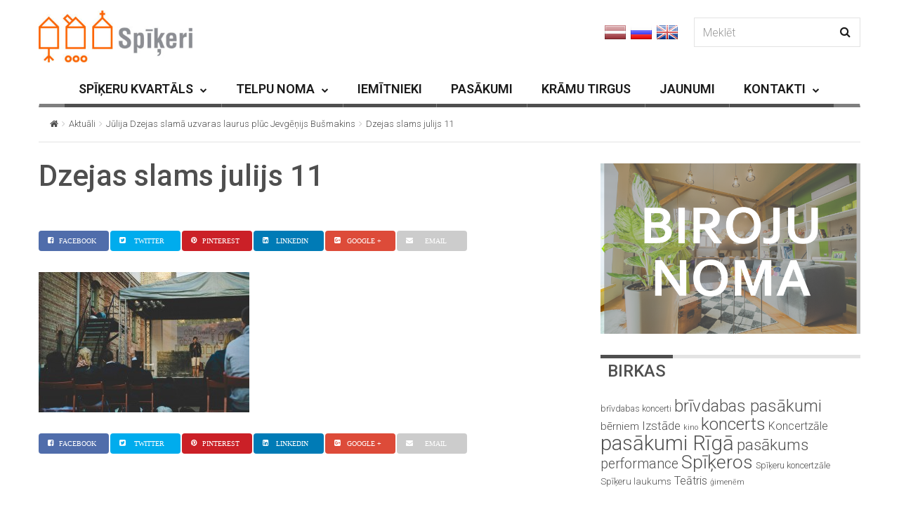

--- FILE ---
content_type: text/html; charset=UTF-8
request_url: https://www.spikeri.lv/julija-dzejas-slama-uzvaras-laurus-pluc-jevgenijs-busmakins/dzejas-slams-julijs-11/
body_size: 15713
content:

<!DOCTYPE html>
<!--[if IE 7]>
<html class="ie ie7" lang="lv-LV" id="html">
<![endif]-->
<!--[if IE 8]>
<html class="ie ie8" lang="lv-LV" id="html">
<![endif]-->
<!--[if !(IE 7) | !(IE 8) ]><!-->
<html lang="lv-LV" id="html">
<!--<![endif]-->
<head>
	<meta charset="UTF-8">
	<meta name="viewport" content="width=device-width, initial-scale=1">
	
	<title>Dzejas slams julijs 11 - spikeri.lv</title>
	<link rel="profile" href="http://gmpg.org/xfn/11">
	<link rel="pingback" href="https://www.spikeri.lv/xmlrpc.php">

	<!-- HTML5 Shim and Respond.js IE8 support of HTML5 elements and media queries -->
	<!-- WARNING: Respond.js doesn't work if you view the page via file:// -->
	<!--[if lt IE 9]>
	<script src="https://oss.maxcdn.com/libs/html5shiv/3.7.0/html5shiv.js"></script>
	<script src="https://oss.maxcdn.com/libs/respond.js/1.4.2/respond.min.js"></script>
	
	<![endif]-->

	
	<meta name='robots' content='index, follow, max-image-preview:large, max-snippet:-1, max-video-preview:-1' />

	<!-- This site is optimized with the Yoast SEO plugin v19.13 - https://yoast.com/wordpress/plugins/seo/ -->
	<title>Dzejas slams julijs 11 - spikeri.lv</title>
	<link rel="canonical" href="https://www.spikeri.lv/julija-dzejas-slama-uzvaras-laurus-pluc-jevgenijs-busmakins/dzejas-slams-julijs-11/" />
	<meta property="og:locale" content="lv_LV" />
	<meta property="og:type" content="article" />
	<meta property="og:title" content="Dzejas slams julijs 11 - spikeri.lv" />
	<meta property="og:url" content="https://www.spikeri.lv/julija-dzejas-slama-uzvaras-laurus-pluc-jevgenijs-busmakins/dzejas-slams-julijs-11/" />
	<meta property="og:site_name" content="spikeri.lv" />
	<meta property="article:publisher" content="https://www.facebook.com/spikeri?ref=hl" />
	<meta property="og:image" content="https://www.spikeri.lv/julija-dzejas-slama-uzvaras-laurus-pluc-jevgenijs-busmakins/dzejas-slams-julijs-11" />
	<meta property="og:image:width" content="1300" />
	<meta property="og:image:height" content="867" />
	<meta property="og:image:type" content="image/jpeg" />
	<meta name="twitter:card" content="summary_large_image" />
	<meta name="twitter:site" content="@spikeri" />
	<script type="application/ld+json" class="yoast-schema-graph">{"@context":"https://schema.org","@graph":[{"@type":"WebPage","@id":"https://www.spikeri.lv/julija-dzejas-slama-uzvaras-laurus-pluc-jevgenijs-busmakins/dzejas-slams-julijs-11/","url":"https://www.spikeri.lv/julija-dzejas-slama-uzvaras-laurus-pluc-jevgenijs-busmakins/dzejas-slams-julijs-11/","name":"Dzejas slams julijs 11 - spikeri.lv","isPartOf":{"@id":"https://www.spikeri.lv/#website"},"primaryImageOfPage":{"@id":"https://www.spikeri.lv/julija-dzejas-slama-uzvaras-laurus-pluc-jevgenijs-busmakins/dzejas-slams-julijs-11/#primaryimage"},"image":{"@id":"https://www.spikeri.lv/julija-dzejas-slama-uzvaras-laurus-pluc-jevgenijs-busmakins/dzejas-slams-julijs-11/#primaryimage"},"thumbnailUrl":"https://www.spikeri.lv/wp-content/uploads/2015/07/Dzejas-slams-julijs-11.jpg","datePublished":"2015-07-22T09:45:28+00:00","dateModified":"2015-07-22T09:45:28+00:00","breadcrumb":{"@id":"https://www.spikeri.lv/julija-dzejas-slama-uzvaras-laurus-pluc-jevgenijs-busmakins/dzejas-slams-julijs-11/#breadcrumb"},"inLanguage":"lv-LV","potentialAction":[{"@type":"ReadAction","target":["https://www.spikeri.lv/julija-dzejas-slama-uzvaras-laurus-pluc-jevgenijs-busmakins/dzejas-slams-julijs-11/"]}]},{"@type":"ImageObject","inLanguage":"lv-LV","@id":"https://www.spikeri.lv/julija-dzejas-slama-uzvaras-laurus-pluc-jevgenijs-busmakins/dzejas-slams-julijs-11/#primaryimage","url":"https://www.spikeri.lv/wp-content/uploads/2015/07/Dzejas-slams-julijs-11.jpg","contentUrl":"https://www.spikeri.lv/wp-content/uploads/2015/07/Dzejas-slams-julijs-11.jpg","width":1300,"height":867},{"@type":"BreadcrumbList","@id":"https://www.spikeri.lv/julija-dzejas-slama-uzvaras-laurus-pluc-jevgenijs-busmakins/dzejas-slams-julijs-11/#breadcrumb","itemListElement":[{"@type":"ListItem","position":1,"name":"Home","item":"https://www.spikeri.lv/"},{"@type":"ListItem","position":2,"name":"Jūlija Dzejas slamā uzvaras laurus plūc Jevgēņijs Bušmakins","item":"https://www.spikeri.lv/julija-dzejas-slama-uzvaras-laurus-pluc-jevgenijs-busmakins/"},{"@type":"ListItem","position":3,"name":"Dzejas slams julijs 11"}]},{"@type":"WebSite","@id":"https://www.spikeri.lv/#website","url":"https://www.spikeri.lv/","name":"spikeri.lv","description":"Spīķeru kvartāls - biroju noma, kultūras pasākumi Rīgā","potentialAction":[{"@type":"SearchAction","target":{"@type":"EntryPoint","urlTemplate":"https://www.spikeri.lv/?s={search_term_string}"},"query-input":"required name=search_term_string"}],"inLanguage":"lv-LV"}]}</script>
	<!-- / Yoast SEO plugin. -->


<link rel='dns-prefetch' href='//netdna.bootstrapcdn.com' />
<link rel='dns-prefetch' href='//fonts.googleapis.com' />
<link rel="alternate" type="application/rss+xml" title="spikeri.lv&raquo; Barotne" href="https://www.spikeri.lv/feed/" />
<script type="text/javascript">
window._wpemojiSettings = {"baseUrl":"https:\/\/s.w.org\/images\/core\/emoji\/14.0.0\/72x72\/","ext":".png","svgUrl":"https:\/\/s.w.org\/images\/core\/emoji\/14.0.0\/svg\/","svgExt":".svg","source":{"concatemoji":"https:\/\/www.spikeri.lv\/wp-includes\/js\/wp-emoji-release.min.js?ver=6.1.9"}};
/*! This file is auto-generated */
!function(e,a,t){var n,r,o,i=a.createElement("canvas"),p=i.getContext&&i.getContext("2d");function s(e,t){var a=String.fromCharCode,e=(p.clearRect(0,0,i.width,i.height),p.fillText(a.apply(this,e),0,0),i.toDataURL());return p.clearRect(0,0,i.width,i.height),p.fillText(a.apply(this,t),0,0),e===i.toDataURL()}function c(e){var t=a.createElement("script");t.src=e,t.defer=t.type="text/javascript",a.getElementsByTagName("head")[0].appendChild(t)}for(o=Array("flag","emoji"),t.supports={everything:!0,everythingExceptFlag:!0},r=0;r<o.length;r++)t.supports[o[r]]=function(e){if(p&&p.fillText)switch(p.textBaseline="top",p.font="600 32px Arial",e){case"flag":return s([127987,65039,8205,9895,65039],[127987,65039,8203,9895,65039])?!1:!s([55356,56826,55356,56819],[55356,56826,8203,55356,56819])&&!s([55356,57332,56128,56423,56128,56418,56128,56421,56128,56430,56128,56423,56128,56447],[55356,57332,8203,56128,56423,8203,56128,56418,8203,56128,56421,8203,56128,56430,8203,56128,56423,8203,56128,56447]);case"emoji":return!s([129777,127995,8205,129778,127999],[129777,127995,8203,129778,127999])}return!1}(o[r]),t.supports.everything=t.supports.everything&&t.supports[o[r]],"flag"!==o[r]&&(t.supports.everythingExceptFlag=t.supports.everythingExceptFlag&&t.supports[o[r]]);t.supports.everythingExceptFlag=t.supports.everythingExceptFlag&&!t.supports.flag,t.DOMReady=!1,t.readyCallback=function(){t.DOMReady=!0},t.supports.everything||(n=function(){t.readyCallback()},a.addEventListener?(a.addEventListener("DOMContentLoaded",n,!1),e.addEventListener("load",n,!1)):(e.attachEvent("onload",n),a.attachEvent("onreadystatechange",function(){"complete"===a.readyState&&t.readyCallback()})),(e=t.source||{}).concatemoji?c(e.concatemoji):e.wpemoji&&e.twemoji&&(c(e.twemoji),c(e.wpemoji)))}(window,document,window._wpemojiSettings);
</script>
<style type="text/css">
img.wp-smiley,
img.emoji {
	display: inline !important;
	border: none !important;
	box-shadow: none !important;
	height: 1em !important;
	width: 1em !important;
	margin: 0 0.07em !important;
	vertical-align: -0.1em !important;
	background: none !important;
	padding: 0 !important;
}
</style>
	<link rel='stylesheet' id='wp-block-library-css' href='https://www.spikeri.lv/wp-includes/css/dist/block-library/style.min.css?ver=6.1.9' type='text/css' media='all' />
<link rel='stylesheet' id='classic-theme-styles-css' href='https://www.spikeri.lv/wp-includes/css/classic-themes.min.css?ver=1' type='text/css' media='all' />
<style id='global-styles-inline-css' type='text/css'>
body{--wp--preset--color--black: #000000;--wp--preset--color--cyan-bluish-gray: #abb8c3;--wp--preset--color--white: #ffffff;--wp--preset--color--pale-pink: #f78da7;--wp--preset--color--vivid-red: #cf2e2e;--wp--preset--color--luminous-vivid-orange: #ff6900;--wp--preset--color--luminous-vivid-amber: #fcb900;--wp--preset--color--light-green-cyan: #7bdcb5;--wp--preset--color--vivid-green-cyan: #00d084;--wp--preset--color--pale-cyan-blue: #8ed1fc;--wp--preset--color--vivid-cyan-blue: #0693e3;--wp--preset--color--vivid-purple: #9b51e0;--wp--preset--gradient--vivid-cyan-blue-to-vivid-purple: linear-gradient(135deg,rgba(6,147,227,1) 0%,rgb(155,81,224) 100%);--wp--preset--gradient--light-green-cyan-to-vivid-green-cyan: linear-gradient(135deg,rgb(122,220,180) 0%,rgb(0,208,130) 100%);--wp--preset--gradient--luminous-vivid-amber-to-luminous-vivid-orange: linear-gradient(135deg,rgba(252,185,0,1) 0%,rgba(255,105,0,1) 100%);--wp--preset--gradient--luminous-vivid-orange-to-vivid-red: linear-gradient(135deg,rgba(255,105,0,1) 0%,rgb(207,46,46) 100%);--wp--preset--gradient--very-light-gray-to-cyan-bluish-gray: linear-gradient(135deg,rgb(238,238,238) 0%,rgb(169,184,195) 100%);--wp--preset--gradient--cool-to-warm-spectrum: linear-gradient(135deg,rgb(74,234,220) 0%,rgb(151,120,209) 20%,rgb(207,42,186) 40%,rgb(238,44,130) 60%,rgb(251,105,98) 80%,rgb(254,248,76) 100%);--wp--preset--gradient--blush-light-purple: linear-gradient(135deg,rgb(255,206,236) 0%,rgb(152,150,240) 100%);--wp--preset--gradient--blush-bordeaux: linear-gradient(135deg,rgb(254,205,165) 0%,rgb(254,45,45) 50%,rgb(107,0,62) 100%);--wp--preset--gradient--luminous-dusk: linear-gradient(135deg,rgb(255,203,112) 0%,rgb(199,81,192) 50%,rgb(65,88,208) 100%);--wp--preset--gradient--pale-ocean: linear-gradient(135deg,rgb(255,245,203) 0%,rgb(182,227,212) 50%,rgb(51,167,181) 100%);--wp--preset--gradient--electric-grass: linear-gradient(135deg,rgb(202,248,128) 0%,rgb(113,206,126) 100%);--wp--preset--gradient--midnight: linear-gradient(135deg,rgb(2,3,129) 0%,rgb(40,116,252) 100%);--wp--preset--duotone--dark-grayscale: url('#wp-duotone-dark-grayscale');--wp--preset--duotone--grayscale: url('#wp-duotone-grayscale');--wp--preset--duotone--purple-yellow: url('#wp-duotone-purple-yellow');--wp--preset--duotone--blue-red: url('#wp-duotone-blue-red');--wp--preset--duotone--midnight: url('#wp-duotone-midnight');--wp--preset--duotone--magenta-yellow: url('#wp-duotone-magenta-yellow');--wp--preset--duotone--purple-green: url('#wp-duotone-purple-green');--wp--preset--duotone--blue-orange: url('#wp-duotone-blue-orange');--wp--preset--font-size--small: 13px;--wp--preset--font-size--medium: 20px;--wp--preset--font-size--large: 36px;--wp--preset--font-size--x-large: 42px;--wp--preset--spacing--20: 0.44rem;--wp--preset--spacing--30: 0.67rem;--wp--preset--spacing--40: 1rem;--wp--preset--spacing--50: 1.5rem;--wp--preset--spacing--60: 2.25rem;--wp--preset--spacing--70: 3.38rem;--wp--preset--spacing--80: 5.06rem;}:where(.is-layout-flex){gap: 0.5em;}body .is-layout-flow > .alignleft{float: left;margin-inline-start: 0;margin-inline-end: 2em;}body .is-layout-flow > .alignright{float: right;margin-inline-start: 2em;margin-inline-end: 0;}body .is-layout-flow > .aligncenter{margin-left: auto !important;margin-right: auto !important;}body .is-layout-constrained > .alignleft{float: left;margin-inline-start: 0;margin-inline-end: 2em;}body .is-layout-constrained > .alignright{float: right;margin-inline-start: 2em;margin-inline-end: 0;}body .is-layout-constrained > .aligncenter{margin-left: auto !important;margin-right: auto !important;}body .is-layout-constrained > :where(:not(.alignleft):not(.alignright):not(.alignfull)){max-width: var(--wp--style--global--content-size);margin-left: auto !important;margin-right: auto !important;}body .is-layout-constrained > .alignwide{max-width: var(--wp--style--global--wide-size);}body .is-layout-flex{display: flex;}body .is-layout-flex{flex-wrap: wrap;align-items: center;}body .is-layout-flex > *{margin: 0;}:where(.wp-block-columns.is-layout-flex){gap: 2em;}.has-black-color{color: var(--wp--preset--color--black) !important;}.has-cyan-bluish-gray-color{color: var(--wp--preset--color--cyan-bluish-gray) !important;}.has-white-color{color: var(--wp--preset--color--white) !important;}.has-pale-pink-color{color: var(--wp--preset--color--pale-pink) !important;}.has-vivid-red-color{color: var(--wp--preset--color--vivid-red) !important;}.has-luminous-vivid-orange-color{color: var(--wp--preset--color--luminous-vivid-orange) !important;}.has-luminous-vivid-amber-color{color: var(--wp--preset--color--luminous-vivid-amber) !important;}.has-light-green-cyan-color{color: var(--wp--preset--color--light-green-cyan) !important;}.has-vivid-green-cyan-color{color: var(--wp--preset--color--vivid-green-cyan) !important;}.has-pale-cyan-blue-color{color: var(--wp--preset--color--pale-cyan-blue) !important;}.has-vivid-cyan-blue-color{color: var(--wp--preset--color--vivid-cyan-blue) !important;}.has-vivid-purple-color{color: var(--wp--preset--color--vivid-purple) !important;}.has-black-background-color{background-color: var(--wp--preset--color--black) !important;}.has-cyan-bluish-gray-background-color{background-color: var(--wp--preset--color--cyan-bluish-gray) !important;}.has-white-background-color{background-color: var(--wp--preset--color--white) !important;}.has-pale-pink-background-color{background-color: var(--wp--preset--color--pale-pink) !important;}.has-vivid-red-background-color{background-color: var(--wp--preset--color--vivid-red) !important;}.has-luminous-vivid-orange-background-color{background-color: var(--wp--preset--color--luminous-vivid-orange) !important;}.has-luminous-vivid-amber-background-color{background-color: var(--wp--preset--color--luminous-vivid-amber) !important;}.has-light-green-cyan-background-color{background-color: var(--wp--preset--color--light-green-cyan) !important;}.has-vivid-green-cyan-background-color{background-color: var(--wp--preset--color--vivid-green-cyan) !important;}.has-pale-cyan-blue-background-color{background-color: var(--wp--preset--color--pale-cyan-blue) !important;}.has-vivid-cyan-blue-background-color{background-color: var(--wp--preset--color--vivid-cyan-blue) !important;}.has-vivid-purple-background-color{background-color: var(--wp--preset--color--vivid-purple) !important;}.has-black-border-color{border-color: var(--wp--preset--color--black) !important;}.has-cyan-bluish-gray-border-color{border-color: var(--wp--preset--color--cyan-bluish-gray) !important;}.has-white-border-color{border-color: var(--wp--preset--color--white) !important;}.has-pale-pink-border-color{border-color: var(--wp--preset--color--pale-pink) !important;}.has-vivid-red-border-color{border-color: var(--wp--preset--color--vivid-red) !important;}.has-luminous-vivid-orange-border-color{border-color: var(--wp--preset--color--luminous-vivid-orange) !important;}.has-luminous-vivid-amber-border-color{border-color: var(--wp--preset--color--luminous-vivid-amber) !important;}.has-light-green-cyan-border-color{border-color: var(--wp--preset--color--light-green-cyan) !important;}.has-vivid-green-cyan-border-color{border-color: var(--wp--preset--color--vivid-green-cyan) !important;}.has-pale-cyan-blue-border-color{border-color: var(--wp--preset--color--pale-cyan-blue) !important;}.has-vivid-cyan-blue-border-color{border-color: var(--wp--preset--color--vivid-cyan-blue) !important;}.has-vivid-purple-border-color{border-color: var(--wp--preset--color--vivid-purple) !important;}.has-vivid-cyan-blue-to-vivid-purple-gradient-background{background: var(--wp--preset--gradient--vivid-cyan-blue-to-vivid-purple) !important;}.has-light-green-cyan-to-vivid-green-cyan-gradient-background{background: var(--wp--preset--gradient--light-green-cyan-to-vivid-green-cyan) !important;}.has-luminous-vivid-amber-to-luminous-vivid-orange-gradient-background{background: var(--wp--preset--gradient--luminous-vivid-amber-to-luminous-vivid-orange) !important;}.has-luminous-vivid-orange-to-vivid-red-gradient-background{background: var(--wp--preset--gradient--luminous-vivid-orange-to-vivid-red) !important;}.has-very-light-gray-to-cyan-bluish-gray-gradient-background{background: var(--wp--preset--gradient--very-light-gray-to-cyan-bluish-gray) !important;}.has-cool-to-warm-spectrum-gradient-background{background: var(--wp--preset--gradient--cool-to-warm-spectrum) !important;}.has-blush-light-purple-gradient-background{background: var(--wp--preset--gradient--blush-light-purple) !important;}.has-blush-bordeaux-gradient-background{background: var(--wp--preset--gradient--blush-bordeaux) !important;}.has-luminous-dusk-gradient-background{background: var(--wp--preset--gradient--luminous-dusk) !important;}.has-pale-ocean-gradient-background{background: var(--wp--preset--gradient--pale-ocean) !important;}.has-electric-grass-gradient-background{background: var(--wp--preset--gradient--electric-grass) !important;}.has-midnight-gradient-background{background: var(--wp--preset--gradient--midnight) !important;}.has-small-font-size{font-size: var(--wp--preset--font-size--small) !important;}.has-medium-font-size{font-size: var(--wp--preset--font-size--medium) !important;}.has-large-font-size{font-size: var(--wp--preset--font-size--large) !important;}.has-x-large-font-size{font-size: var(--wp--preset--font-size--x-large) !important;}
.wp-block-navigation a:where(:not(.wp-element-button)){color: inherit;}
:where(.wp-block-columns.is-layout-flex){gap: 2em;}
.wp-block-pullquote{font-size: 1.5em;line-height: 1.6;}
</style>
<link rel='stylesheet' id='arve-main-css' href='https://www.spikeri.lv/wp-content/plugins/advanced-responsive-video-embedder/build/main.css?ver=70807f607880d07700da' type='text/css' media='all' />
<link rel='stylesheet' id='contact-form-7-css' href='https://www.spikeri.lv/wp-content/plugins/contact-form-7/includes/css/styles.css?ver=5.7.2' type='text/css' media='all' />
<link rel='stylesheet' id='fc-form-css-css' href='https://www.spikeri.lv/wp-content/plugins/formcraft3/assets/css/form.min.css?ver=3.2.23' type='text/css' media='all' />
<link rel='stylesheet' id='font-awesome-css' href='//netdna.bootstrapcdn.com/font-awesome/4.1.0/css/font-awesome.css' type='text/css' media='screen' />
<link rel='stylesheet' id='wp-v-icons-css-css' href='https://www.spikeri.lv/wp-content/plugins/wp-visual-icon-fonts/css/wpvi-fa4.css?ver=6.1.9' type='text/css' media='all' />
<link rel='stylesheet' id='wpml-legacy-horizontal-list-0-css' href='//www.spikeri.lv/wp-content/plugins/sitepress-multilingual-cms/templates/language-switchers/legacy-list-horizontal/style.min.css?ver=1' type='text/css' media='all' />
<style id='wpml-legacy-horizontal-list-0-inline-css' type='text/css'>
.wpml-ls-statics-shortcode_actions, .wpml-ls-statics-shortcode_actions .wpml-ls-sub-menu, .wpml-ls-statics-shortcode_actions a {border-color:#cdcdcd;}.wpml-ls-statics-shortcode_actions a {color:#444444;background-color:#ffffff;}.wpml-ls-statics-shortcode_actions a:hover,.wpml-ls-statics-shortcode_actions a:focus {color:#000000;background-color:#eeeeee;}.wpml-ls-statics-shortcode_actions .wpml-ls-current-language>a {color:#444444;background-color:#ffffff;}.wpml-ls-statics-shortcode_actions .wpml-ls-current-language:hover>a, .wpml-ls-statics-shortcode_actions .wpml-ls-current-language>a:focus {color:#000000;background-color:#eeeeee;}
</style>
<link rel='stylesheet' id='jquery-colorbox-css' href='https://www.spikeri.lv/wp-content/themes/magzilla-child/css/colorbox.css?ver=6.1.9' type='text/css' media='all' />
<link rel='stylesheet' id='style-css' href='https://www.spikeri.lv/wp-content/themes/magzilla-child/style.css?ver=31' type='text/css' media='all' />
<link rel='stylesheet' id='fave-bootstrap.min-css' href='https://www.spikeri.lv/wp-content/themes/magzilla/css/bootstrap.min.css?ver=6.1.9' type='text/css' media='all' />
<link rel='stylesheet' id='fave-bootstrap-theme.min-css' href='https://www.spikeri.lv/wp-content/themes/magzilla/css/bootstrap-theme.min.css?ver=6.1.9' type='text/css' media='all' />
<link rel='stylesheet' id='fave-font-awesome.min-css' href='https://www.spikeri.lv/wp-content/themes/magzilla/css/font-awesome.min.css?ver=4.5.0' type='text/css' media='all' />
<link rel='stylesheet' id='fave-jquery.jscrollpane-css' href='https://www.spikeri.lv/wp-content/themes/magzilla/css/jquery.jscrollpane.css?ver=6.1.9' type='text/css' media='all' />
<link rel='stylesheet' id='fave-owl.carousel.all.min-css' href='https://www.spikeri.lv/wp-content/themes/magzilla/css/owl.carousel.all.min.css?ver=2.0.0' type='text/css' media='all' />
<link rel='stylesheet' id='fave-magnific-popup-css' href='https://www.spikeri.lv/wp-content/themes/magzilla/css/magnific-popup.css?ver=1.0.0' type='text/css' media='all' />
<link rel='stylesheet' id='fave-main-css' href='https://www.spikeri.lv/wp-content/themes/magzilla/css/main.css?ver=6.1.9' type='text/css' media='all' />
<link rel='stylesheet' id='fave-options-css' href='https://www.spikeri.lv/wp-content/themes/magzilla/css/options.css?ver=6.1.9' type='text/css' media='all' />
<link rel='stylesheet' id='google-fonts-css' href='https://fonts.googleapis.com/css?subset=latin%2Clatin-ext&#038;family=Roboto%3A300italic%2C400italic%2C500italic%2C600italic%2C700italic%2C800italic%2C300%2C400%2C500%2C600%2C700%2C800%7C0%3A300italic%2C400italic%2C500italic%2C600italic%2C700italic%2C800italic%2C300%2C400%2C500%2C600%2C700%2C800%7CRoboto%3A300italic%2C400italic%2C500italic%2C600italic%2C700italic%2C800italic%2C300%2C400%2C500%2C600%2C700%2C800%7CRoboto%3A300italic%2C400italic%2C500italic%2C600italic%2C700italic%2C800italic%2C300%2C400%2C500%2C600%2C700%2C800%7CRoboto%3A300italic%2C400italic%2C500italic%2C600italic%2C700italic%2C800italic%2C300%2C400%2C500%2C600%2C700%2C800%7CRoboto%3A300italic%2C400italic%2C500italic%2C600italic%2C700italic%2C800italic%2C300%2C400%2C500%2C600%2C700%2C800%7CRoboto%3A300italic%2C400italic%2C500italic%2C600italic%2C700italic%2C800italic%2C300%2C400%2C500%2C600%2C700%2C800%7CRoboto%3A300italic%2C400italic%2C500italic%2C600italic%2C700italic%2C800italic%2C300%2C400%2C500%2C600%2C700%2C800%7CRoboto%3A300italic%2C400italic%2C500italic%2C600italic%2C700italic%2C800italic%2C300%2C400%2C500%2C600%2C700%2C800%7CRoboto%3A300italic%2C400italic%2C500italic%2C600italic%2C700italic%2C800italic%2C300%2C400%2C500%2C600%2C700%2C800%7CRoboto%3A300italic%2C400italic%2C500italic%2C600italic%2C700italic%2C800italic%2C300%2C400%2C500%2C600%2C700%2C800%7CRoboto%3A300italic%2C400italic%2C500italic%2C600italic%2C700italic%2C800italic%2C300%2C400%2C500%2C600%2C700%2C800%7CRoboto%3A300italic%2C400italic%2C500italic%2C600italic%2C700italic%2C800italic%2C300%2C400%2C500%2C600%2C700%2C800%7CRoboto%3A300italic%2C400italic%2C500italic%2C600italic%2C700italic%2C800italic%2C300%2C400%2C500%2C600%2C700%2C800+rel%3D%27stylesheet%27+type%3D%27text%2Fcss&#038;ver=6.1.9' type='text/css' media='all' />
<script async="async" type='text/javascript' src='https://www.spikeri.lv/wp-content/plugins/advanced-responsive-video-embedder/build/main.js?ver=70807f607880d07700da' id='arve-main-js'></script>
<script type='text/javascript' src='https://www.spikeri.lv/wp-includes/js/jquery/jquery.min.js?ver=3.6.1' id='jquery-core-js'></script>
<script type='text/javascript' src='https://www.spikeri.lv/wp-includes/js/jquery/jquery-migrate.min.js?ver=3.3.2' id='jquery-migrate-js'></script>
<script type='text/javascript' src='https://www.spikeri.lv/wp-content/themes/magzilla-child/js/bic_calendar.js?ver=6.1.9' id='bic_calendar-js'></script>
<script type='text/javascript' src='https://www.spikeri.lv/wp-content/themes/magzilla-child/js/jquery.colorbox-min.js?ver=6.1.9' id='jquery-colorbox-js'></script>
<script type='text/javascript' id='gui-js-extra'>
/* <![CDATA[ */
var magzilla = {"cwd":"https:\/\/www.spikeri.lv\/wp-content\/themes\/magzilla-child","monthNames":["JANV\u0100RIS","FEBRU\u0100RIS","MARTS","APR\u012aLIS","MAIJS","J\u016aNIJS","J\u016aLIJS","AUGUSTS","SEPTEMBRIS","OKTOBRIS","NOVEMBRIS","DECEMBRIS"],"dayNames":["P","O","T","C","P","S","Sv"],"lng":"lv"};
/* ]]> */
</script>
<script type='text/javascript' src='https://www.spikeri.lv/wp-content/themes/magzilla-child/js/gui.js?ver=33' id='gui-js'></script>
<link rel="https://api.w.org/" href="https://www.spikeri.lv/wp-json/" /><link rel="alternate" type="application/json" href="https://www.spikeri.lv/wp-json/wp/v2/media/7824" /><link rel="EditURI" type="application/rsd+xml" title="RSD" href="https://www.spikeri.lv/xmlrpc.php?rsd" />
<link rel="wlwmanifest" type="application/wlwmanifest+xml" href="https://www.spikeri.lv/wp-includes/wlwmanifest.xml" />
<meta name="generator" content="WordPress 6.1.9" />
<link rel='shortlink' href='https://www.spikeri.lv/?p=7824' />
<link rel="alternate" type="application/json+oembed" href="https://www.spikeri.lv/wp-json/oembed/1.0/embed?url=https%3A%2F%2Fwww.spikeri.lv%2Fjulija-dzejas-slama-uzvaras-laurus-pluc-jevgenijs-busmakins%2Fdzejas-slams-julijs-11%2F" />
<link rel="alternate" type="text/xml+oembed" href="https://www.spikeri.lv/wp-json/oembed/1.0/embed?url=https%3A%2F%2Fwww.spikeri.lv%2Fjulija-dzejas-slama-uzvaras-laurus-pluc-jevgenijs-busmakins%2Fdzejas-slams-julijs-11%2F&#038;format=xml" />
<meta name="generator" content="WPML ver:4.5.14 stt:1,32,47;" />

<style>
.scroll-back-to-top-wrapper {
    position: fixed;
	opacity: 0;
	visibility: hidden;
	overflow: hidden;
	text-align: center;
	z-index: 99999999;
    background-color: #777777;
	color: #eeeeee;
	width: 50px;
	height: 48px;
	line-height: 48px;
	right: 20px;
	bottom: 20px;
	padding-top: 2px;
	border-top-left-radius: 30px;
	border-top-right-radius: 30px;
	border-bottom-right-radius: 30px;
	border-bottom-left-radius: 30px;
	-webkit-transition: all 0.5s ease-in-out;
	-moz-transition: all 0.5s ease-in-out;
	-ms-transition: all 0.5s ease-in-out;
	-o-transition: all 0.5s ease-in-out;
	transition: all 0.5s ease-in-out;
}
.scroll-back-to-top-wrapper:hover {
	background-color: #020202;
  color: #eeeeee;
}
.scroll-back-to-top-wrapper.show {
    visibility:visible;
    cursor:pointer;
	opacity: 1.0;
}
.scroll-back-to-top-wrapper i.fa {
	line-height: inherit;
}
.scroll-back-to-top-wrapper .fa-lg {
	vertical-align: 0;
}
</style><script type="text/javascript">

</script>

	<style type="text/css">

		/********************** Body **********************/
		
		
		body,
		.calendar caption,
		.calendar,
		.value-number,
		.value-text,
		.progress-bar,
		.form-control,
		.mag-info,
		.post-tags a,
		.btn,
		.wpcf7-submit {
			font-family: "Roboto", serif;
		}


		
		body {
			font-size: 16px;
			line-height: 22px;
			color: #4f4f4f;
			background-color: #ffffff;
		    font-weight: 300;
		    font-style: normal;
		    letter-spacing: 0px;
		    text-transform: none;
		}
		@media (max-width: 480px) {
			body {
				font-size: 14px;
				line-height: 24px;
				color: #4f4f4f;
				background-color: #ffffff;
			}
			.continue-reading {
				font-size: 12px;
			}
		}

		#bbpress-forums, 
		#bbpress-forums ul.bbp-lead-topic, 
		#bbpress-forums ul.bbp-topics, 
		#bbpress-forums ul.bbp-forums, 
		#bbpress-forums ul.bbp-replies, 
		#bbpress-forums ul.bbp-search-results {
			font-size: 16px;
			line-height: 22px;
			color: #4f4f4f;
		    font-weight: 300;
		    font-style: normal;
		    letter-spacing: 0px;
		    text-transform: none;
		}
		
		.comment-entry {
			font-size: 16px;
			line-height: 22px;
			color: #4f4f4f;
		    font-weight: 300;
		    font-style: normal;
		    letter-spacing: 0px;
		    text-transform: none;
		}
		/****************************************** Titles and headings *************************************/
		
		
		.widget .post-title.module-small-title,
		.widget .post-title.module-big-title,
		.widget .post-title,
		.archive .post-title,
		.archive .post-title.module-big-title, 
		.archive .post-title.module-small-title,
		.overlay,
		.wp-caption .image-credits,
		.score-label,
		.widget_tags a,
		select,
		.table > thead > tr > th,
		.widget-social-profiles,
		.modal-title,
		.modal,
		.post-navigation a,
		.comment-author,
		.comment-date,
		.reply,
		.slider-label,
		.post-gallery,
		.wp-caption-text,
		.progress-title,
		.widget-tabs .nav > li > a,
		.video-gallery-top,
		.video-gallery,
		.breadcrumb,
		.page-title,
		.sitemap h2,
		.magazilla-main-nav .post-title.module-small-title {
			font-family: "Roboto", sans-serif;
		}
		.archive .post-title {
			font-size: 40px;
			line-height: 24px;
			font-weight: 600;
			font-style: normal;
		    letter-spacing: 0px;
			text-transform: none; 
		}
		.search-results .page-title,
		.search-result-posts .post-title,
		.archive .page-title {
			font-size: 32px;
			line-height: 16px;
		}
		
		/* ******************************************************** */
		/* Site Layout
		/* ******************************************************** */

		
		
		
		@media (min-width: 1200px) {

			.container {
				max-width: 1200px;
				width: auto;
			}

			.boxed-layout .external-wrap {
				max-width: 1230px;
			}
		}

		

		/* *********************************************************
		/* Logo Settings
		/* *********************************************************/

				.logo-wrap, .header-7 .logo-wrap {
		margin-top: 15px;;
		;
		}

		.mag-info {
			color: #8224e3		}

		.header-1,
		.header-2,
		.header-3,
		.header-4,
		.header-6 {
		    background-color: #ffffff;
		}


		/* ******************************************************** */
		/* Primary Nav
		/* ******************************************************** */
		
				.magazilla-main-nav,
		.mobile-menu,
		.header-5,
		.header-7 {
			font-family: "Roboto", sans-serif;
		}
				.magazilla-main-nav .nav > li > a,
		.mobile-menu .nav > li > a,
		.header-5 > li > a,
		.header-7 > li > a {
			font-size: 18px;
			/*background-color: #fff;*/
		    font-style: inherit;
		    letter-spacing: 0px;
		    text-transform: capitalize;
		}

		[class*="navbar-header-"] .nav > li > a {
			line-height: 22px;
			font-weight: 600;
		}

		/* ******************************************************** */
		/* Secondary Nav
		/* ******************************************************** */
		
		
		.magazilla-top-nav {
			font-family: "Roboto", sans-serif;
		}

				.magazilla-top-nav .navbar-nav > li > a {
			font-size: 19px;
			font-style: normal;
		    letter-spacing: 0px;
		    text-transform: none;
		    color: #4f4f4f;
			line-height: 50px;
			font-weight: 500;
		}
		.magazilla-top-nav { /* external wrap */
			background-color: #59d600;
			border-top: none;
			border-right: none;
			border-bottom: 1px solid #D1D1D1;
			border-left: none;
		}
		.magazilla-top-nav .top-menu {
			background-color: #59d600;
			border-top: none;
			border-right: none;
			border-left: none;
			border-bottom: none;
		}
		.magazilla-top-nav .navbar-nav .post-author-social-links a:hover,
		.magazilla-top-nav .navbar-nav .post-author-social-links  a,
		.magazilla-top-nav .navbar-nav .post-author-social-links:hover  a { 
			color: #4f4f4f; 
		}
		/* ******************************************************** */
		/* Header 5
		/* ******************************************************** */
		.header-5,
		.header-7 {
			background-color: #ffffff;
		}
		.header-5 .navbar-nav > li > a,
		.header-7 .navbar-nav > li > a {
			color: #4f4f4f;
			font-size: 14px;
    		text-transform: uppercase;
		}

		/* ******************************************************** */
		/* Main Menu
		/* ******************************************************** */
		.magazilla-main-nav .nav > ul > li > a,
		.mobile-menu .nav > ul > li > a,
		.header-5 > ul > li > a,
		.header-7 > ul > li > a {
		    background-color: #ffffff;
		    color: #4f4f4f;
		}

		[class*="navbar-header-"] {
		    border-bottom-color: #7f7f7f;
		}
		

		/* ******************************************************** */
		/* Mobile Menu
		/* ******************************************************** */
		.mobile-menu .navbar-header {
			background-color: #fff;
			border-bottom: 1px solid #E3E3E3;
		}
		.mobile-menu .mobile-menu-btn, .mobile-menu .mobile-search-btn {
			color: #4f4f4f;
		}

		/* ******************************************************** */
		/* Footer
		/* ******************************************************** */
		.footer {
			background-color: #333333;
		}
		.footer,
		.footer .widget .post-author-for-archive .post-meta li,
		.footer .widget-body,
		.footer .widget-title,
		.footer .post-author i,
		.footer .post-date a {
			color: #cccccc;
		}
		.footer .widget .post-author-social-links a,
		.footer .post-title a,
		.footer .post-author a,
		.footer .widget a,
		.footer .widget li:before {
			color: #ffffff;
		}
		.footer .widget-title {
			border-bottom: 1px solid rgba(255,255,255, .2);
		}
		.bottom-footer {
			background-color: #333333;
			color: #cccccc;
		}


		
		
		h1.favethemes_text_logo,
		.mobile-menu .navbar-brand {
			font-family: Select Font;
		}

		
		h1.favethemes_text_logo,
		.mobile-menu .navbar-brand {
			font-size: 36px;
			line-height: 36px;
			font-weight: 700;
			font-style: normal;
		    letter-spacing: 0px;
		    text-transform: none;
			color: #4f4f4f;
		}
		.mobile-menu .navbar-brand {
			font-size: 22px;
			line-height: 22px;
			letter-spacing: -10px;
		}
		h1.favethemes_text_logo a {
			color: #4f4f4f;
		}


		/* ******************************************************** */
		/* Modules Titles
		/* ******************************************************** */
		
				.post-title.module-big-title,
		.post-title.module-small-title,
		.gallery-title-big,
		.gallery-title-small {
			font-family: "Roboto";
		}
		
		
				.module-category,
		.module-top-topics {
			font-family: "Roboto";
			font-size: 26px;
			line-height: 16px;
			font-weight: 500;
			font-style: inherit;
		    letter-spacing: 0px;
		    text-transform: uppercase;
		}
		
		/* Options for SMALL titles */
		.module-4-three-cols .module-big-title,
		.module-5-three-cols .module-big-title,
		.fave-post-set-layout .module-small-title,
		.post .module-small-title,
		.module-small-title,
		.gallery-title-small,
		.slide .gallery-title-small,
		/*.thumb .gallery-title-small,*/
		.thumb.big-thumb .gallery-title-small{
			font-size: 18px;
			line-height: 18px;
			margin: 0 0 10px;
			font-weight: 500;
			font-style: normal;
		    letter-spacing: 0px;
		    text-transform: initial;
		}
		@media (max-width: 1199px) and (min-width: 992px) {
			.thumb.big-thumb .gallery-title-small,
			.gallery-4 .thumb .gallery-title-small {			
				font-size: 14px;;
				line-height: 12px;
				margin: 0;
			}
		}
		@media (max-width: 991px){ 
			.thumb.big-thumb .gallery-title-small,
			.gallery-4 .thumb .gallery-title-small  {
				font-size: 12px;
				line-height: 10px;
			}
		}
		.gallery-title-small.title-cols-4 {
			font-size: 14px;
			line-height: 14px;
			margin: 0 0 10px;
			font-weight: 500;
			font-style: normal;
		    letter-spacing: 0px;
		    text-transform: initial;
		}
		/* Options for BIG titles */
		.banner-slide .gallery-title-big,
		.wpb_wrapper .module-big-title,
		.module-big-title,
		.sitemap h2 {
			font-size: 23px;
			line-height: 23px;
			margin: 0 0 10px;
			font-weight: 500;

			font-style: normal;
		    letter-spacing: 0px;
		    text-transform: uppercase;
		}
		@media (min-width: 992px) and (max-width: 1199px) {
			.banner-slide .gallery-title-big,
			.wpb_wrapper .module-big-title,
			.module-big-title {
				font-size: 17px;
				line-height: 19px;
			}
			.post .module-small-title, 
			.module-small-title {
				font-size: 16px;
				line-height: 16px;
			}
		}
		@media (max-width: 991px) {
			.banner-slide .gallery-title-big,
			.wpb_wrapper .module-big-title,
			.module-big-title,
			.archive .post-title {
				font-size: 17px;
				line-height: 15px;
				margin: 20px 0 10px;
			}
			.post .module-small-title, 
			.module-small-title {
				font-size: 14px;
				line-height: 12px;
				margin: 0 0 10px;
			}
		}
		@media (max-width: 767px) {
			.banner-slide .gallery-title-big,
			.wpb_wrapper .module-big-title,
			.module-big-title,
			.archive .post-title {
				font-size: 13px;
				line-height: 11px;
				margin: 20px 0 10px;
			}
			.post .module-small-title, 
			.module-small-title {
				font-size: 12px;
				line-height: 10px;
				margin: 0 0 10px;
			}
		}
		
		
		.widget .widget-body .module-small-title {
			font-size: 14px;
			line-height: 12px;
			margin: 0 0 10px;
			font-weight: 500;
			font-style: normal;
		    letter-spacing: 0px;
		    text-transform: initial;
		}
		.widget .widget-body .module-big-title {
			font-size: 19px;
			line-height: 19px;
			margin: 0 0 10px;
			font-weight: 500;

			font-style: normal;
		    letter-spacing: 0px;
		    text-transform: uppercase;
		}
		@media (min-width: 768px) and (max-width: 991px) {
			.widget .widget-body .module-big-title {
				font-size: 17px;
				line-height: 15px;
				margin: 0 0 10px;
			}
		}




		
		.thumb .gallery-title-small {
			font-size: 16px;;
			line-height: 16px;
			margin: 0 0 10px;
			font-weight: 500;
			font-style: normal;
	    	letter-spacing: 0px;
	    	text-transform: initial;
		}
		@media (min-width: 768px) and (max-width: 991px) { 
			.thumb .gallery-title-small {
				font-size: 14px;;
				line-height: 12px;
				margin: 0;
			}
		}
		@media (max-width: 991px) {
			.thumb .gallery-title-small,
			.thumb.small-thumb .gallery-title-small {
				font-size: 12px;;
				line-height: 10px;
				margin: 0;
			}
		}
		
		
		/* Options for BIG titles on mobile */
		/* IMPORTANT: MUST have same option on small at line #237 */
		@media (min-width: 768px) and (max-width: 979px) {
			.module-5-two-cols .module-big-title,
			.module-4-two-cols .module-big-title,
			.module-8-two-cols .gallery-title-small {
				font-size: 13px;
				line-height: 13px;
				margin: 0 0 10px;
				font-weight: 500;
				font-style: normal;
		    	letter-spacing: 0px;
		    	text-transform: uppercase;
			}
			.gallery-title-small,
			.slide .gallery-title-small {
				font-size: 12px;;
				line-height: 12px;
				margin: 0 0 10px;
				font-weight: 500;
				font-style: normal;
		    	letter-spacing: 0px;
		    	text-transform: initial;
			}
		}
		/* IMPORTANT: MUST have same option on small at line #237 */
		@media (max-width: 767px) {
			.module-small-title {
				font-size: 16px;;
				line-height: 16px;
				margin: 0 0 10px;
				font-weight: 500;
				font-style: normal;
		    	letter-spacing: 0px;
		    	text-transform: initial;
			}
		}
		@media (max-width: 480px) {
			.module-big-title,
			.module-1 .module-big-title,
			.module-2 .module-big-title,
			.module-6 .module-big-title,
			.module-4-two-cols .module-big-title,
			.module-5-two-cols .module-big-title,
			.widget .widget-body .module-big-title {
				font-size: 18px;;
				line-height: 18px;
				margin: 0 0 10px;
				font-weight: 500;
				font-style: normal;
		    	letter-spacing: 0px;
		    	text-transform: initial;
			}
			.module-small-title {
				font-size: 16px;;
				line-height: 16px;
				margin: 0 0 10px;
				font-weight: 500;
				font-style: normal;
		    	letter-spacing: 0px;
		    	text-transform: initial;
			}
			.gallery-title-small,
			.slide .gallery-title-small {
				font-size: 12px;;
				line-height: 12px;
				margin: 0 0 10px;
				font-weight: 500;
				font-style: normal;
		    	letter-spacing: 0px;
		    	text-transform: initial;
			}
			.widget .widget-body .module-small-title {
				font-size: 12px;
				line-height: 10px;
				margin: 0 0 10px;
				font-weight: 500;
				font-style: normal;
		    	letter-spacing: 0px;
		    	text-transform: initial;
			}
		}

		/* ******************************************************** */
		/* Widgets Titles
		/* ******************************************************** */
		
				.module-top,
		.widget-title,
		.wpb_wrapper .widget-title,
		.widget-tabs .nav > li > a,
		.widget-social-profiles .social-count,
		.widget-social-profiles .social-text,
		.widget-social-profiles .social-button a {
			font-family: "Roboto";
		}

		
		.widget-top {
			text-align: left;
		}

		.widget-title,
		.wpb_wrapper .widget-title,
		.widget-tabs .nav > li > a {
			font-size: 24px;
			line-height: 16px;
			font-weight: 500;

			font-style: inherit;
	    	letter-spacing: 0px;
	    	text-transform: uppercase;
		}

		/* ******************************************************** */
		/* Breadcrumb
		/* ******************************************************** */
		
		
		.breadcrumb {
			font-family: "Roboto";
		}

		
		.breadcrumb {
			font-size: 13px;
			line-height: 13px;
			font-weight: 300;
			font-style: normal;
	    	letter-spacing: 0px;
	    	text-transform: none;
		}

		/* ******************************************************** */
		/* Single Post Title
		/* ******************************************************** */
		
		
		.entry-title {
			font-family: "Roboto";
		}

		
		.entry-title,
		.page-title {
			font-size: 42px;
			line-height: 56px;
			font-weight: 500;
			font-style: normal;
	    	letter-spacing: 0px;
	    	text-transform: none;
		}
		@media (min-width: 768px) and (max-width: 991px) {
			.entry-title,
			.page-title,
			.full-screen-cover .entry-title,
			.wide-cover .entry-title {
				font-size: 26px;
				line-height: 40px;
			}
		}
		@media (max-width: 767px) {
			.entry-title,
			.page-title,
			.full-screen-cover .entry-title,
			.wide-cover .entry-title  {
				font-size: 22px;
				line-height: 36px;
			}
		}
		@media (max-width: 480px) {
			.entry-title,
			.page-title,
			.full-screen-cover .entry-title,
			.wide-cover .entry-title  {
				font-size: 18px;
				line-height: 32px;
			}
		}
		/* ******************************************************** */
		/* Posts Meta
		/* ******************************************************** */
		
		
		.post-meta,
		.post-author,
		.post-meta .post-category a,
		.comment-author,
		.comment-date,
		.comment-reply-link {
			font-family: "Roboto";
		}

		
		.post-meta li,
		.widget-body .post-meta li,
		.post-author,
		.widget .post-author-for-archive .post-author {
			font-size: 13px;
			line-height: 22px;
			font-weight: 400;
			font-style: normal;
	    	letter-spacing: 0px;
	    	text-transform: none;
		}
		@media (min-width: 768px) and (max-width: 991px) {
			.post-meta li,
			.widget-body .post-meta li,
			.post-author,
			.widget .post-author-for-archive .post-author {
				font-size: 11px;
				line-height: 18px;
			}
		}
		.post-meta i.fa-calendar-o,
		.post-meta i.fa-file-o {
			font-size: 11px;
			top: -1px;
			position: relative;
			margin-right: 2px;
		}

		@media (max-width: 480px) {
			.post-meta li,
			.widget-body .post-meta li,
			.post-author {
				font-size: 11px;
				line-height: 20px;
				font-weight: 400;
				font-style: normal;
		    	letter-spacing: 0px;
		    	text-transform: none;
			}
		}

		/* ******************************************************** */
		/* Single Post Meta
		/* ******************************************************** */
		
		
		.single-post .entry-header .post-meta,
		.single-post .entry-header .post-author,
		.single-post .entry-header .post-meta .post-category a {
			font-family: "Roboto";
		}

		
		.single-post .entry-header .post-meta,
		.single-post .entry-header .post-author {
			font-size: 14px;
			line-height: 22px;
			font-weight: 300;
			font-style: normal;
	    	letter-spacing: 0px;
	    	text-transform: none;
		}

		/* ******************************************************** */
		/* Single Post Sections Titles
		/* ******************************************************** */
		
		
		.post-tags .module-title,
		.post-about-the-author .module-title,
		.related-post .module-title,
		.comment-respond .module-title,
		.post-comments .module-title {
			font-family: "Roboto";
		}

		
		.post-tags .module-title,
		.post-about-the-author .module-title,
		.related-post .module-title,
		.comment-respond .module-title,
		.post-comments .module-title {
			font-size: 14px;
			line-height: 16px;
			font-weight: 500;
			font-style: normal;
	    	letter-spacing: 0px;
	    	text-transform: none;
		}
		/* ******************************************************** */
		/* Headings
		/* ******************************************************** */
		
				.entry-content h1,
		.entry-content h2,
		.entry-content h3,
		.entry-content h4,
		.entry-content h5,
		.entry-content h6 {
			font-family: "Roboto";
		}
		
		.entry-content h1 {
			font-size: 42px;
			line-height: 48px;
			font-weight: 500;
		}
		.entry-content h2 {
			font-size: 32px;
			line-height: 40px;
			font-weight: 500;
		}
		.entry-content h3 {
			font-size: 24px;
			line-height: 32px;
			font-weight: 500;
		}
		.entry-content h4 {
			font-size: 20px;
			line-height: 28px;
			font-weight: 500;
		}
		.entry-content h5 {
			font-size: 18px;
			line-height: 26px;
			font-weight: 700;
		}
		.entry-content h6 {
			font-size: 16px;
			line-height: 24px;
			font-weight: 700;
		}


		@media (max-width: 767px) {
			.entry-content h1,
			.entry-content h1 {
				font-size: 26px;
				line-height: 32px;
			}
			.entry-content h2,
			.entry-content h1 {
				font-size: 20px;
				line-height: 28px;
			}
			.entry-content h3,
			.entry-content h1 {
				font-size: 16px;
				line-height: 24px;
			}
			.entry-content h4,
			.entry-content h1 {
				font-size: 16px;
				line-height: 24px;
			}
			.entry-content h5,
			.entry-content h1 {
				font-size: 16px;
				line-height: 24px;
			}
			.entry-content h6,
			.entry-content h1 {
				font-size: 16px;
				line-height: 24px;
			}
		}


		/* ******************************************************** */
		/* Colors
		/* ******************************************************** */
						a,
		a:hover,
		.post-total-comments a,
		.thumb-content .post-meta .post-total-comments a,
		.calendar caption,
		.navbar-inverse .navbar-nav > li > a:hover,
		.navbar-inverse .navbar-nav > .open > a,
		.navbar-inverse .navbar-nav > .open > a:focus,
		.navbar-inverse .navbar-nav > .open > a:hover,
		.navbar-inverse .navbar-nav > li.dropdown:hover > a,
		.btn-link,
		.post-pagination .pagination .active a,
		.post-pagination .pagination a:hover,
		.reply,
		.post-review p,
		.post-review h4,
		.progress-bar,
		.progress-title,
		.widget-tabs .nav > li.active > a,
		.icon_rollover_color,
		.componentWrapper .qualityOver,
		ul li a:hover,
		.megamenu-links-4-cols > li > ul > li > a:hover,
		.megamenu-links-3-cols > li > ul > li > a:hover,
		.magazilla-top-nav-dark .navbar-nav > li:hover > a,
		.magazilla-top-nav-light .navbar-nav > li > a:hover,
		.dropdown-menu > li > a:hover,
		.footer .widget .post-author-social-links a:hover,
		.footer .post-title a:hover,
		.footer .post-author a:hover,
		.gallery-title-small a:hover,
		.header-5 .menu-tab-nav > li.tab-link.active > a,
		.header-7 .menu-tab-nav > li.tab-link.active > a {
			color: #4f4f4f;
		}

		.btn-theme,
		.post-category a,
		.module-category a,
		.header-5 .navbar-nav > li > a:hover, 
		.header-5 .navbar-nav > li > a:focus,
		.header-7 .navbar-nav > li > a:hover, 
		.header-7 .navbar-nav > li > a:focus,
		.feedburner-subscribe,
		.wpcf7-submit,
		.banner-slide .owl-theme .owl-controls .owl-nav div:hover {
			background-color: #4f4f4f;
		}

		.btn-theme:hover {
			background-color: rgba( 79, 79, 79, .75);
		}
		.post-review {
			background-color: rgba( 79, 79, 79, .1);
		}
		.module-title,
		.blockquote-left,
		.blockquote-right,
		.blockquote-center,
		.widget-title,
		.widget-tabs .nav-tabs > li.active > a,
		.widget-tabs .nav-tabs > li.active > a:focus,
		.widget-tabs .nav-tabs > li.active > a:hover {
			border-color: #4f4f4f;
		}

		.widget_archives ul li:before {
			border-color: transparent #4f4f4f;
		}

		[class*="navbar-header-"] .nav > li > a,
		.nav .open > a,
		.nav .open > a:focus,
		.nav .open > a:hover,
		.post-pagination .pagination .active {
			border-bottom-color: #4f4f4f;
		}

		.post-review-bars {
			border-top-color: #4f4f4f;
		}

		.score-label,
		.widget_tags a,
		.post-tags a,
		#today,
		.widget-instagramm-slider .owl-theme .owl-controls .owl-nav div,
		.navbar-inverse,
		[class*="navbar-header-"] .nav > li > a:hover,
		.owl-carousel-menu.owl-theme .owl-controls .owl-nav div,
		.nav .open > a,
		.review,
		.jspDrag,
		.grid-banner-slide .owl-theme .owl-controls .owl-nav div,
		.category-label a,
		.dropdown-menu .yamm-content .nav > li > a:hover {
			background-color: #4f4f4f;
		}

		.playlist-video.selected,
		.playlist-video:hover {
			border-left: 3px solid #4f4f4f;
		}

		.comment-body-author, .bypostauthor {
			background-color: rgba( 79, 79, 79, .05);

			border: 1px solid rgba( 79, 79, 79, .2);
		}
		#favethemes_mobile_nav>li {
			border-left: 3px solid #4f4f4f;
		}
		/* ******************************************************** */
		/* Sidebar
		/* ******************************************************** */
		.sidebar,
		.wpb_widgetised_column {
			background-color: #ffffff;
			border: 1px  none #f9f9f9;
			padding-top: 0px;
			padding-bottom: 0px;
			padding-left: 0px;
			padding-right: 0px;
		}

		/* ******************************************************** */
		/* Categories and taxonomy colors
		/* ******************************************************** */
		/* ******************************************************** */
/* Custom CSS
/* ******************************************************** */
.sidebar {
  padding: 0;
}

strong {
  font-weight: 500;
}

.module-category a,
.module-category a:hover,
.module-category a:active {
  background-color: transparent;
  color: black;
}

.page-title {
  font-size: 42px !important; 
  line-height: 56px !important; 
}


.search-result-posts .post-title {
  font-size: 18px !important;
}


.vc_separator h4 {
    font-family: "Roboto";
    font-size: 26px;
    font-style: normal;
    font-weight: 500;
}

.category-label, .post-category {
    font-family: inherit;
    line-height: 16px;
    font-weight: 400;
    font-size: 14px;
}

/*.thumb-content {
background: none !important;
}*/
	</style>

<meta name="generator" content="Powered by WPBakery Page Builder - drag and drop page builder for WordPress."/>
<link rel="icon" href="https://www.spikeri.lv/wp-content/uploads/2021/10/cropped-ikona-32x32.png" sizes="32x32" />
<link rel="icon" href="https://www.spikeri.lv/wp-content/uploads/2021/10/cropped-ikona-192x192.png" sizes="192x192" />
<link rel="apple-touch-icon" href="https://www.spikeri.lv/wp-content/uploads/2021/10/cropped-ikona-180x180.png" />
<meta name="msapplication-TileImage" content="https://www.spikeri.lv/wp-content/uploads/2021/10/cropped-ikona-270x270.png" />
		<style type="text/css" id="wp-custom-css">
			article.post.events.type-events .post-date {
    display: block !important;
}		</style>
		<noscript><style> .wpb_animate_when_almost_visible { opacity: 1; }</style></noscript>        
	
	<script>
  (function(i,s,o,g,r,a,m){i['GoogleAnalyticsObject']=r;i[r]=i[r]||function(){
  (i[r].q=i[r].q||[]).push(arguments)},i[r].l=1*new Date();a=s.createElement(o),
  m=s.getElementsByTagName(o)[0];a.async=1;a.src=g;m.parentNode.insertBefore(a,m)
  })(window,document,'script','//www.google-analytics.com/analytics.js','ga');

  ga('create', 'UA-44693721-1', 'auto');
  ga('send', 'pageview');

</script>
<link rel="shortcut icon" href="https://www.spikeri.lv/wp-content/uploads/2014/04/favicon.png" />	
<meta name="google-site-verification" content="ur3PklxN1jex5Z48CrmXNiAIJnBcftdpk58WFdu0eNc" />

</head>


<body class="attachment attachment-template-default single single-attachment postid-7824 attachmentid-7824 attachment-jpeg wpb-js-composer js-comp-ver-6.4.1 vc_responsive">
	<div id="fb-root"></div>
	<script>(function(d, s, id) {
			var js, fjs = d.getElementsByTagName(s)[0];
			if (d.getElementById(id)) return;
			js = d.createElement(s); js.id = id;
			js.src = "//connect.facebook.net/en_US/sdk.js#xfbml=1&version=v2.5&appId=217780371604666";
			fjs.parentNode.insertBefore(js, fjs);
		}(document, 'script', 'facebook-jssdk'));
	</script>

	<div class="external-wrap ">

		
		
<div class="header-3 hidden-xs hidden-sm" itemscope itemtype="http://schema.org/WPHeader">
        <!-- header 1 -->
    <div class="container">
        <div class="row">
            <div class="col-xs-6 col-sm-6 col-md-6 col-lg-6">
                <div class="logo-wrap text-left">
                    
<h1 >
    <a href="https://www.spikeri.lv/">

        
                                    <img src="https://www.spikeri.lv/wp-content/uploads/2016/02/spikeri-logo.png" width="250" height="42" alt="spikeri.lv" title="spikeri.lv - Spīķeru kvartāls &#8211; biroju noma, kultūras pasākumi Rīgā"/>
                        
    </a>
</h1>                </div>
            </div>
            <div class="col-xs-6 col-sm-6 col-md-6 col-lg-6">

                                
                    <form method="get" action="https://www.spikeri.lv/" class="pull-right form-inline">
                        <div class="form-group">
                            <input type="text" name="s" id="s" class="form-control" placeholder="Meklēt">
                        </div>
                        <button type="submit" class="btn-link"><i class="fa fa-search"></i></button>
                    </form>

                    <ul id="lang" class="pull-right list-unstyled">
                                                    <li>
                                <a href="https://www.spikeri.lv/julija-dzejas-slama-uzvaras-laurus-pluc-jevgenijs-busmakins/dzejas-slams-julijs-11/">
                                    <img src="https://www.spikeri.lv/wp-content/themes/magzilla-child/images/lv.png" width="30" height="20" alt="lv"/>
                                </a>
                            </li>
                                                    <li>
                                <a href="https://www.spikeri.lv/ru/">
                                    <img src="https://www.spikeri.lv/wp-content/themes/magzilla-child/images/ru.png" width="30" height="20" alt="ru"/>
                                </a>
                            </li>
                                                    <li>
                                <a href="https://www.spikeri.lv/en/">
                                    <img src="https://www.spikeri.lv/wp-content/themes/magzilla-child/images/en.png" width="30" height="20" alt="en"/>
                                </a>
                            </li>
                                            </ul>
                
                
            </div>
        </div>
    </div>
    
<div class="container">
    <div class="row">
        <div class="col-xs-12 col-sm-12 col-md-12 col-lg-12">

            <nav class="magazilla-main-nav navbar yamm navbar-header-1" data-sticky="1" >
                <div class="sticky_inner">
                    <ul id="main-nav" class="nav navbar-nav"><li id="menu-item-29445" class="menu-item menu-item-type-post_type menu-item-object-page menu-item-home menu-item-has-children dropdown menu-item-29445 fave-menu-page-5862"><a href="https://www.spikeri.lv/">SPĪĶERU KVARTĀLS</a>
<ul class="dropdown-menu">
	<li id="menu-item-164" class="menu-item menu-item-type-post_type menu-item-object-page menu-item-164 fave-menu-page-83"><a href="https://www.spikeri.lv/spikeri/attistiba/">Attīstība</a></li>
	<li id="menu-item-165" class="menu-item menu-item-type-post_type menu-item-object-page menu-item-165 fave-menu-page-81"><a href="https://www.spikeri.lv/spikeri/vesture/">Vēsture</a></li>
</ul>
</li>
<li id="menu-item-12065" class="menu-item menu-item-type-custom menu-item-object-custom menu-item-has-children dropdown menu-item-12065"><a href="#">TELPU NOMA</a>
<ul class="dropdown-menu">
	<li id="menu-item-11762" class="menu-item menu-item-type-post_type menu-item-object-page menu-item-11762 fave-menu-page-11625"><a href="https://www.spikeri.lv/aktuali/telpu-noma/">Biroju telpu noma Spīķeros</a></li>
	<li id="menu-item-142" class="menu-item menu-item-type-post_type menu-item-object-page menu-item-142 fave-menu-page-139"><a href="https://www.spikeri.lv/aktuali/vieta-pasakumiem/">Telpas pasākumiem</a></li>
</ul>
</li>
<li id="menu-item-161" class="menu-item menu-item-type-custom menu-item-object-custom menu-item-161"><a href="/iemitnieki/">IEMĪTNIEKI</a></li>
<li id="menu-item-145" class="menu-item menu-item-type-custom menu-item-object-custom menu-item-145"><a href="/notikumi/">PASĀKUMI</a></li>
<li id="menu-item-13768" class="hide-mobile menu-item menu-item-type-post_type menu-item-object-page menu-item-13768 fave-menu-page-7439"><a href="https://www.spikeri.lv/riga-flea-market/">KRĀMU TIRGUS</a></li>
<li id="menu-item-158" class="menu-item menu-item-type-taxonomy menu-item-object-category menu-item-158 fave-menu-cat-1"><a href="https://www.spikeri.lv/c/jaunumi/">JAUNUMI</a></li>
<li id="menu-item-166" class="no-dropdown-mobile menu-item menu-item-type-post_type menu-item-object-page menu-item-has-children dropdown menu-item-166 fave-menu-page-152"><a href="https://www.spikeri.lv/kontakti/">KONTAKTI</a>
<ul class="dropdown-menu">
	<li id="menu-item-168" class="hide-mobile menu-item menu-item-type-post_type menu-item-object-page menu-item-168 fave-menu-page-92"><a href="https://www.spikeri.lv/kontakti/noklut-spikeros/">Kā nokļūt?</a></li>
	<li id="menu-item-167" class="hide-mobile menu-item menu-item-type-post_type menu-item-object-page menu-item-167 fave-menu-page-94"><a href="https://www.spikeri.lv/kontakti/spikeru-karte/">Spīķeru kvartāla teritorijas karte</a></li>
</ul>
</li>
</ul>
                                        <form method="get" action="https://www.spikeri.lv/" class="navbar-form navbar-right navbar-search">
    <div class="form-group">
        <input type="text" name="s" id="s_header" class="form-control" placeholder="Meklēt">
    </div>
    <div class="form_submit_btn btn-link"><i class="fa fa-search"></i></div>
</form>
                                    </div>
            </nav><!-- navbar -->
        </div>
    </div>
</div></div><!-- header-3 -->
		
<nav class="navbar mobile-menu hidden-lg visible-xs visible-sm" data-sticky="1">
	<div class="container-fluid">

		<div class="navbar-header">
			<button type="button" class="navbar-toggle mobile-menu-btn collapsed" data-toggle="collapse" data-target="#mobile-menu" aria-expanded="false">
				<span class="sr-only">Toggle navigation</span>
				<i class="fa fa-bars"></i>
			</button>

			<a class="navbar-brand mobile_logo" href="https://www.spikeri.lv/">
									<img src="https://www.spikeri.lv/wp-content/uploads/2016/02/spikeri-logo.png" alt="spikeri.lv" title="spikeri.lv - Spīķeru kvartāls &#8211; biroju noma, kultūras pasākumi Rīgā"/>
							</a>

			<button type="button" class="navbar-toggle collapsed mobile-search-btn" data-toggle="collapse" data-target="#mobile-search" aria-expanded="false">
				<span class="sr-only">Toggle navigation</span>
				<i class="fa fa-search"></i>
			</button>
		</div>

		<div class="navbar-collapse collapse mobile-menu-collapse" id="mobile-menu" style="height: 0px;">

			<ul id="favethemes_mobile_nav" class="nav navbar-nav"><li id="nav-menu-item-29445" class="menu-item menu-item-type-post_type menu-item-object-page menu-item-home menu-item-has-children dropdown fave-menu-page-5862"><a href="https://www.spikeri.lv/" class="dropdown-toggle" data-toggle="dropdown" role="button" aria-expanded="false" >SPĪĶERU KVARTĀLS <i class="fa fa-caret-down"></i></a>
<ul class="dropdown-menu">
	<li id="nav-menu-item-164" class="menu-item menu-item-type-post_type menu-item-object-page fave-menu-page-83"><a href="https://www.spikeri.lv/spikeri/attistiba/">Attīstība</a></li>
	<li id="nav-menu-item-165" class="menu-item menu-item-type-post_type menu-item-object-page fave-menu-page-81"><a href="https://www.spikeri.lv/spikeri/vesture/">Vēsture</a></li>
</ul>
</li>
<li id="nav-menu-item-12065" class="menu-item menu-item-type-custom menu-item-object-custom menu-item-has-children dropdown"><a href="#" class="dropdown-toggle" data-toggle="dropdown" role="button" aria-expanded="false" >TELPU NOMA <i class="fa fa-caret-down"></i></a>
<ul class="dropdown-menu">
	<li id="nav-menu-item-11762" class="menu-item menu-item-type-post_type menu-item-object-page fave-menu-page-11625"><a href="https://www.spikeri.lv/aktuali/telpu-noma/">Biroju telpu noma Spīķeros</a></li>
	<li id="nav-menu-item-142" class="menu-item menu-item-type-post_type menu-item-object-page fave-menu-page-139"><a href="https://www.spikeri.lv/aktuali/vieta-pasakumiem/">Telpas pasākumiem</a></li>
</ul>
</li>
<li id="nav-menu-item-161" class="menu-item menu-item-type-custom menu-item-object-custom"><a href="/iemitnieki/">IEMĪTNIEKI</a></li>
<li id="nav-menu-item-145" class="menu-item menu-item-type-custom menu-item-object-custom"><a href="/notikumi/">PASĀKUMI</a></li>
<li id="nav-menu-item-13768" class="hide-mobile menu-item menu-item-type-post_type menu-item-object-page fave-menu-page-7439"><a href="https://www.spikeri.lv/riga-flea-market/">KRĀMU TIRGUS</a></li>
<li id="nav-menu-item-158" class="menu-item menu-item-type-taxonomy menu-item-object-category fave-menu-cat-1"><a href="https://www.spikeri.lv/c/jaunumi/">JAUNUMI</a></li>
<li id="nav-menu-item-166" class="no-dropdown-mobile menu-item menu-item-type-post_type menu-item-object-page menu-item-has-children dropdown fave-menu-page-152"><a href="https://www.spikeri.lv/kontakti/" class="dropdown-toggle" data-toggle="dropdown" role="button" aria-expanded="false" >KONTAKTI <i class="fa fa-caret-down"></i></a>
<ul class="dropdown-menu">
	<li id="nav-menu-item-168" class="hide-mobile menu-item menu-item-type-post_type menu-item-object-page fave-menu-page-92"><a href="https://www.spikeri.lv/kontakti/noklut-spikeros/">Kā nokļūt?</a></li>
	<li id="nav-menu-item-167" class="hide-mobile menu-item menu-item-type-post_type menu-item-object-page fave-menu-page-94"><a href="https://www.spikeri.lv/kontakti/spikeru-karte/">Spīķeru kvartāla teritorijas karte</a></li>
</ul>
</li>
</ul>            
            <ul id="mobile-lang" class="list-unstyled">
                                    <li>
                        <a href="https://www.spikeri.lv/julija-dzejas-slama-uzvaras-laurus-pluc-jevgenijs-busmakins/dzejas-slams-julijs-11/">
                            <img src="https://www.spikeri.lv/wp-content/themes/magzilla-child/images/lv.png" width="30" height="20" alt="lv"/>
                        </a>
                    </li>
                                    <li>
                        <a href="https://www.spikeri.lv/ru/">
                            <img src="https://www.spikeri.lv/wp-content/themes/magzilla-child/images/ru.png" width="30" height="20" alt="ru"/>
                        </a>
                    </li>
                                    <li>
                        <a href="https://www.spikeri.lv/en/">
                            <img src="https://www.spikeri.lv/wp-content/themes/magzilla-child/images/en.png" width="30" height="20" alt="en"/>
                        </a>
                    </li>
                            </ul>

		</div>

		<div class="collapse navbar-collapse" id="mobile-search">
			<form class="navbar-form navbar-search" method="get" action="https://www.spikeri.lv/">
				<input type="text" name="s" id="s_mobile" class="form-control" placeholder="Search">
			</form>
		</div>

	</div> <!-- end container-fluid -->
	<!-- mobile-menu-layer -->
	<div class="mobile-menu-layer"></div>
</nav>
		
<div class="container">
	<div class="row">
		<div class="col-xs-12 col-sm-12 col-md-12 col-lg-12">
			<ul class="breadcrumb"><li itemscope itemtype="http://data-vocabulary.org/Breadcrumb"><a itemprop="url" href="https://www.spikeri.lv/"><i class="fa fa-home"></i></a></li><li itemscope itemtype="http://data-vocabulary.org/Breadcrumb"><a href="https://www.spikeri.lv/c/aktuali/">Aktuāli</a></li><li itemscope itemtype="http://data-vocabulary.org/Breadcrumb"><a itemprop="url" href="https://www.spikeri.lv/julija-dzejas-slama-uzvaras-laurus-pluc-jevgenijs-busmakins/">Jūlija Dzejas slamā uzvaras laurus plūc Jevgēņijs Bušmakins</a></li><li class="current">Dzejas slams julijs 11</li></ul>		</div>
	</div>
</div>
		
		<div class="magzilla-main-wrap">



<div class="container">
	
	
<div class="row">
		
	<div class="col-lg-8 col-md-8 col-sm-8 col-xs-12">
		<main class="site-main" role="main">
			
			<article class="post post-7824 attachment type-attachment status-inherit hentry" itemscope itemtype="https://schema.org/Article">

				<header class="entry-header">
					<h1 itemprop="headline" class="entry-title">Dzejas slams julijs 11</h1>
                                        					<div class="post-author">
	<div class="media">
		
		
		<div class="media-body">
			<ul class="list-inline post-meta">
				
				
				
	                            				<li class="post-category cat-color-"></li>
				<!-- <li>|</li> -->
				                             <li class="post-date" datetime="22. jūlijs 2015" itemprop="datePublished">
                                    <a href="https://www.spikeri.lv/2015/07/"><i class="fa fa-calendar-o"></i> 22. jūlijs 2015 12.45</a>
                                </li>   
                                                    
                                
                                
				
				<!-- <li>|</li> -->
				
								<li class="post-total-shares"><i class="fa fa-file-o"></i> 1,522</li>
				<!-- <li>|</li> -->
				
								
			</ul><!-- post-meta -->
		</div><!-- media-body -->
	</div><!-- media -->
</div><!-- post-author -->
											<div class="post-sharing-buttons ">
	<div class="btn-group">
		<a class="btn btn-share btn-facebook" href="http://www.facebook.com/sharer.php?u=https%3A%2F%2Fwww.spikeri.lv%2Fjulija-dzejas-slama-uzvaras-laurus-pluc-jevgenijs-busmakins%2Fdzejas-slams-julijs-11%2F" onclick="window.open(this.href, 'mywin','left=50,top=50,width=600,height=350,toolbar=0'); return false;"><i class="fa fa-facebook-square"></i> Facebook</a>
		<a class="btn btn-share btn-twitter" href="https://twitter.com/intent/tweet?text=Dzejas+slams+julijs+11&url=https%3A%2F%2Fwww.spikeri.lv%2Fjulija-dzejas-slama-uzvaras-laurus-pluc-jevgenijs-busmakins%2Fdzejas-slams-julijs-11%2F&via=Spikeri" onclick="if(!document.getElementById('td_social_networks_buttons')){window.open(this.href, 'mywin','left=50,top=50,width=600,height=350,toolbar=0'); return false;}"><i class="fa fa-twitter-square"></i> Twitter</a>
		
		<a class="btn btn-share btn-pinterest" href="http://pinterest.com/pin/create/button/?url=https://www.spikeri.lv/julija-dzejas-slama-uzvaras-laurus-pluc-jevgenijs-busmakins/dzejas-slams-julijs-11/&amp;media=https://www.spikeri.lv/wp-content/uploads/2015/07/Dzejas-slams-julijs-11-1024x683.jpg" onclick="window.open(this.href, 'mywin','left=50,top=50,width=600,height=350,toolbar=0'); return false;"><i class="fa fa-pinterest"></i>Pinterest</a>

		<a class="btn btn-share btn-linkedin" href="http://www.linkedin.com/shareArticle?mini=true&url=https://www.spikeri.lv/julija-dzejas-slama-uzvaras-laurus-pluc-jevgenijs-busmakins/dzejas-slams-julijs-11/&title=Dzejas slams julijs 11&source=https://www.spikeri.lv/" onclick="window.open(this.href, 'mywin','left=50,top=50,width=600,height=350,toolbar=0'); return false;"><i class="fa fa-linkedin-square"></i> Linkedin</a>

		<a class="btn btn-share btn-google-plus" href="http://plus.google.com/share?url=https://www.spikeri.lv/julija-dzejas-slama-uzvaras-laurus-pluc-jevgenijs-busmakins/dzejas-slams-julijs-11/" onclick="window.open(this.href, 'mywin','left=50,top=50,width=600,height=350,toolbar=0'); return false;"><i class="fa fa-google-plus-square"></i> Google +</a>
		<a class="btn btn-share btn-email" href="mailto:example.com?subject=Dzejas slams julijs 11"><i class="fa fa-envelope"></i> Email</a>
	</div>
</div>					
				</header><!-- entry-header -->
                                
				<div class="entry-content" itemprop="articleBody">
					
					 

					<p class="attachment"><a rel="group" href='https://www.spikeri.lv/wp-content/uploads/2015/07/Dzejas-slams-julijs-11.jpg'><img width="300" height="200" src="https://www.spikeri.lv/wp-content/uploads/2015/07/Dzejas-slams-julijs-11-300x200.jpg" class="attachment-medium size-medium" alt="" decoding="async" loading="lazy" srcset="https://www.spikeri.lv/wp-content/uploads/2015/07/Dzejas-slams-julijs-11-300x200.jpg 300w, https://www.spikeri.lv/wp-content/uploads/2015/07/Dzejas-slams-julijs-11-1024x683.jpg 1024w, https://www.spikeri.lv/wp-content/uploads/2015/07/Dzejas-slams-julijs-11.jpg 1300w" sizes="(max-width: 300px) 100vw, 300px" /></a></p>
                    
				</div><!-- entry-content -->
                                

				<footer class="entry-footer">
					
											<div class="post-sharing-buttons ">
	<div class="btn-group">
		<a class="btn btn-share btn-facebook" href="http://www.facebook.com/sharer.php?u=https%3A%2F%2Fwww.spikeri.lv%2Fjulija-dzejas-slama-uzvaras-laurus-pluc-jevgenijs-busmakins%2Fdzejas-slams-julijs-11%2F" onclick="window.open(this.href, 'mywin','left=50,top=50,width=600,height=350,toolbar=0'); return false;"><i class="fa fa-facebook-square"></i> Facebook</a>
		<a class="btn btn-share btn-twitter" href="https://twitter.com/intent/tweet?text=Dzejas+slams+julijs+11&url=https%3A%2F%2Fwww.spikeri.lv%2Fjulija-dzejas-slama-uzvaras-laurus-pluc-jevgenijs-busmakins%2Fdzejas-slams-julijs-11%2F&via=Spikeri" onclick="if(!document.getElementById('td_social_networks_buttons')){window.open(this.href, 'mywin','left=50,top=50,width=600,height=350,toolbar=0'); return false;}"><i class="fa fa-twitter-square"></i> Twitter</a>
		
		<a class="btn btn-share btn-pinterest" href="http://pinterest.com/pin/create/button/?url=https://www.spikeri.lv/julija-dzejas-slama-uzvaras-laurus-pluc-jevgenijs-busmakins/dzejas-slams-julijs-11/&amp;media=https://www.spikeri.lv/wp-content/uploads/2015/07/Dzejas-slams-julijs-11-1024x683.jpg" onclick="window.open(this.href, 'mywin','left=50,top=50,width=600,height=350,toolbar=0'); return false;"><i class="fa fa-pinterest"></i>Pinterest</a>

		<a class="btn btn-share btn-linkedin" href="http://www.linkedin.com/shareArticle?mini=true&url=https://www.spikeri.lv/julija-dzejas-slama-uzvaras-laurus-pluc-jevgenijs-busmakins/dzejas-slams-julijs-11/&title=Dzejas slams julijs 11&source=https://www.spikeri.lv/" onclick="window.open(this.href, 'mywin','left=50,top=50,width=600,height=350,toolbar=0'); return false;"><i class="fa fa-linkedin-square"></i> Linkedin</a>

		<a class="btn btn-share btn-google-plus" href="http://plus.google.com/share?url=https://www.spikeri.lv/julija-dzejas-slama-uzvaras-laurus-pluc-jevgenijs-busmakins/dzejas-slams-julijs-11/" onclick="window.open(this.href, 'mywin','left=50,top=50,width=600,height=350,toolbar=0'); return false;"><i class="fa fa-google-plus-square"></i> Google +</a>
		<a class="btn btn-share btn-email" href="mailto:example.com?subject=Dzejas slams julijs 11"><i class="fa fa-envelope"></i> Email</a>
	</div>
</div>					
					<meta itemprop="author" content = "spikeriadm">
				</footer><!-- entry-footer -->

									<div class="post-navigation">
	<div class="row">
		

		<div class="col-lg-6 col-md-6 col-sm-6 col-xs-6">
			
					</div><!-- col-lg-6 col-md-6 col-sm-6 col-xs-12 -->
		

		<div class="col-lg-6 col-md-6 col-sm-6 col-xs-6">
			
			
		</div><!-- col-lg-6 col-md-6 col-sm-6 col-xs-12 -->


	</div><!-- row -->
</div><!-- post-navigation -->				
			</article>

							
			
			

			
			
		</main>
	</div><!-- col-lg-8 col-md-8 col-sm-8 col-xs-12 -->

		<div class="col-lg-4 col-md-4 col-sm-4 col-xs-12 ">
		
<aside class="sidebar" itemscope itemtype="http://schema.org/WPSideBar">
	<div id="text-40" class="widget widget_text">			<div class="textwidget"><a href="/aktuali/telpu-noma/"><img class="img-responsive" src="https://www.spikeri.lv/wp-content/uploads/2020/03/biroju-noma-spikeru-kvartala.png" alt="" /></a></div>
		</div><div id="tag_cloud-5" class="widget widget_tag_cloud"><h3 class="widget-title">BIRKAS</h3><div class="tagcloud"><a href="https://www.spikeri.lv/event-tag/brivdabas-koncerti/" class="tag-cloud-link tag-link-320 tag-link-position-1" style="font-size: 9.225pt;" aria-label="brīvdabas koncerti (52 items)">brīvdabas koncerti</a>
<a href="https://www.spikeri.lv/event-tag/brivdabas-pasakumi/" class="tag-cloud-link tag-link-116 tag-link-position-2" style="font-size: 17.975pt;" aria-label="brīvdabas pasākumi (166 items)">brīvdabas pasākumi</a>
<a href="https://www.spikeri.lv/event-tag/berniem/" class="tag-cloud-link tag-link-60 tag-link-position-3" style="font-size: 11.675pt;" aria-label="bērniem (72 items)">bērniem</a>
<a href="https://www.spikeri.lv/event-tag/izstade/" class="tag-cloud-link tag-link-73 tag-link-position-4" style="font-size: 12.725pt;" aria-label="Izstāde (82 items)">Izstāde</a>
<a href="https://www.spikeri.lv/event-tag/kino-2/" class="tag-cloud-link tag-link-112 tag-link-position-5" style="font-size: 8pt;" aria-label="kino (44 items)">kino</a>
<a href="https://www.spikeri.lv/event-tag/koncerts/" class="tag-cloud-link tag-link-59 tag-link-position-6" style="font-size: 18.5pt;" aria-label="koncerts (177 items)">koncerts</a>
<a href="https://www.spikeri.lv/event-tag/koncertzale/" class="tag-cloud-link tag-link-48 tag-link-position-7" style="font-size: 12.025pt;" aria-label="Koncertzāle (75 items)">Koncertzāle</a>
<a href="https://www.spikeri.lv/event-tag/pasakumi-riga/" class="tag-cloud-link tag-link-370 tag-link-position-8" style="font-size: 22pt;" aria-label="pasākumi Rīgā (284 items)">pasākumi Rīgā</a>
<a href="https://www.spikeri.lv/event-tag/pasakums/" class="tag-cloud-link tag-link-184 tag-link-position-9" style="font-size: 16.925pt;" aria-label="pasākums (143 items)">pasākums</a>
<a href="https://www.spikeri.lv/event-tag/performance/" class="tag-cloud-link tag-link-222 tag-link-position-10" style="font-size: 14.65pt;" aria-label="performance (107 items)">performance</a>
<a href="https://www.spikeri.lv/event-tag/spikeros/" class="tag-cloud-link tag-link-461 tag-link-position-11" style="font-size: 19.9pt;" aria-label="Spīķeros (214 items)">Spīķeros</a>
<a href="https://www.spikeri.lv/event-tag/spikeru-koncertzale/" class="tag-cloud-link tag-link-391 tag-link-position-12" style="font-size: 9.4pt;" aria-label="Spīķeru koncertzāle (53 items)">Spīķeru koncertzāle</a>
<a href="https://www.spikeri.lv/event-tag/spikeru-laukums-2/" class="tag-cloud-link tag-link-117 tag-link-position-13" style="font-size: 9.925pt;" aria-label="Spīķeru laukums (57 items)">Spīķeru laukums</a>
<a href="https://www.spikeri.lv/event-tag/teatris/" class="tag-cloud-link tag-link-38 tag-link-position-14" style="font-size: 12.2pt;" aria-label="Teātris (76 items)">Teātris</a>
<a href="https://www.spikeri.lv/event-tag/gimenem/" class="tag-cloud-link tag-link-266 tag-link-position-15" style="font-size: 8.175pt;" aria-label="ģimenēm (45 items)">ģimenēm</a></div>
</div></aside><!-- .sidebar -->		</div><!-- col-lg-4 col-md-4 col-sm-4 col-xs-12 -->
	</div><!-- .row --></div>



</div><!-- Magzilla-main-wrap -->
<footer class="footer" itemscope itemtype="http://schema.org/WPFooter">

	
			<div class="top-footer">
		<div class="container">
			<div class="row">
				
					                <div class="col-xs-12 col-sm-4 col-md-4 col-lg-4">
	                     <div id="text-47" class="widget widget_text"><h3 class="widget-title">BIEDRĪBA</h3>			<div class="textwidget">"Rīgas Spīķeri": <br/>
Maskavas iela 6, Rīga, LV-1050<br/>
E-pasts: &#x73;p&#x69;&#107;&#x65;&#114;i&#x40;&#115;&#x70;&#105;k&#x65;&#114;&#x69;&#46;l&#x76;</div>
		</div>	                </div>
	            				
					                <div class="col-xs-12 col-sm-4 col-md-4 col-lg-4">
	                     <div id="text-49" class="widget widget_text"><h3 class="widget-title">SABIEDRĪBA</h3>			<div class="textwidget">"Spikeru Nami"<br/>
Maskavas iela 6, Rīga, LV-1050<br/>
E-pasts: &#x69;&#110;&#x66;&#x6f;&#64;&#x73;&#112;i&#x6b;&#101;r&#x75;&#110;a&#x6d;&#105;&#46;&#x6c;&#118;</div>
		</div>	                </div>
	            					                <div class="col-xs-12 col-sm-4 col-md-4 col-lg-4">
	                     <div id="magzilla_social-6" class="widget widget_magzilla_social"><h3 class="widget-title">Sociālie mediji</h3>
<style type="text/css">
.social-697483cc96d75 li a i {
    text-align: center;
    float: left;
    font-size: 16px;
margin: 0 auto;
    margin-right: 2px;    margin-bottom: 2px;    width: 49px;    height: 49px;    line-height: 49px;}
</style>

<div class="social-697483cc96d75 magzilla-social-icons ft-social-outer-frame ft-social-circle">
<li class="ft-facebook"><a href="https://www.facebook.com/spikeri/" target="_blank">
            <i class="fa fa-facebook"></i></a></li><li class="ft-twitter"><a href="https://twitter.com/Spikeri" target="_blank">
            <i class="fa fa-twitter"></i></a></li><li class="ft-instagram"><a href="https://www.instagram.com/spikeru_kvartals/" target="_blank">
            <i class="fa fa-instagram"></i></a></li><li class="ft-youtube"><a href="https://www.youtube.com/channel/UCDizMCbuJb4D5ialWDcCkNA" target="_blank">
            <i class="fa fa-youtube"></i></a></li></div>
<div class="clearfix"></div>
</div>	                </div>
	            			</div>
		</div>
	</div><!-- top-footer -->
	
<div class="bottom-footer">
	<div class="container">
                <div class="row">
			<div class="col-xs-12 col-sm-6 col-md-6 col-lg-6">
				<p>© 2013 - 2026 spikeri.lv</p>
			</div>
                    <div class="col-xs-12 col-sm-6 col-md-6 col-lg-6">
                        
                    </div>
                </div>
		
				
	</div>
</div><!-- bottom-footer --></footer>

</div><!-- .external-wrap -->	
 
<div class="scroll-back-to-top-wrapper">
	<span class="scroll-back-to-top-inner">
					<i class="fa fa-3x fa-chevron-circle-up"></i>
			</span>
</div><script type='text/javascript' src='https://www.spikeri.lv/wp-content/plugins/contact-form-7/includes/swv/js/index.js?ver=5.7.2' id='swv-js'></script>
<script type='text/javascript' id='contact-form-7-js-extra'>
/* <![CDATA[ */
var wpcf7 = {"api":{"root":"https:\/\/www.spikeri.lv\/wp-json\/","namespace":"contact-form-7\/v1"},"cached":"1"};
/* ]]> */
</script>
<script type='text/javascript' src='https://www.spikeri.lv/wp-content/plugins/contact-form-7/includes/js/index.js?ver=5.7.2' id='contact-form-7-js'></script>
<script type='text/javascript' id='scroll-back-to-top-js-extra'>
/* <![CDATA[ */
var scrollBackToTop = {"scrollDuration":"500","fadeDuration":"0.5"};
/* ]]> */
</script>
<script type='text/javascript' src='https://www.spikeri.lv/wp-content/plugins/scroll-back-to-top/assets/js/scroll-back-to-top.js' id='scroll-back-to-top-js'></script>
<script type='text/javascript' src='https://www.spikeri.lv/wp-content/themes/magzilla/js/bootstrap.min.js?ver=1.6.0' id='fave-bootstrap.min-js'></script>
<script type='text/javascript' src='https://www.spikeri.lv/wp-content/themes/magzilla/js/plugins.js?ver=1.6.0' id='fave-plugins-js'></script>
<script type='text/javascript' src='https://www.spikeri.lv/wp-content/themes/magzilla/js/custom.min.js?ver=1.6.0' id='fave-custom.min-js'></script>
<script type="text/javascript">
jQuery(function($){
$('.cboxElement').removeClass('cboxElement');
});
</script>

<script>
    
    jQuery(function ($) {

    // calendar
    if ($('#bic-calendar').length) {
        $('#bic-calendar').bic_calendar({
            enableSelect: true,
            multiSelect: false,
            showDays: true,
            displayMonthController: true,
            displayYearController: false,
            dayNames: magzilla.dayNames,
                        monthNames: magzilla.monthNames,
            lng: magzilla.lng,
            events: [],
            reqAjax: {
                type: 'get',
                url: magzilla.cwd + '/ajax/get-events-archive.php'
            }
        });
        $(document).ready(function(){
            var lang = $("html").attr('lang');
            if(lang == 'lv-LV')
                href = '/notikumi/';
            if(lang == 'ru-RU')
                href = '/ru/kalendarj-sobitij/';
            if(lang == 'en-US')
                href = '/en/event-calendar/';
            $("#bic-calendar").parent('div').parent('div').parent('div').parent('div').find('.widget-title').wrap('<a href="'+href+'"></a>');
        });
    }
    
    
 
});
    
    
    jQuery( window ).ready(function() { 
        
        setTimeout(function(){
   
    
       jQuery('#bic_calendar_24_1_2026').css('border','3px solid #00A2E8')  
         
}, 1000);
});

jQuery(function($){
    $(document).ready(function(){
        $(".slick-list").attr('style','');
        $(".gallery-caption-wrap").remove();
    });
    
    
    if($("ul.list-inline .instagram").length){
        $("ul.list-inline .instagram").parent("ul").find('.social-count').html('...');
        $("ul.list-inline .instagram").parent("ul").find('.social-count').html('5.7K');
    }
    
    if($("ul.list-inline .facebook").length){
        $("ul.list-inline .facebook").parent("ul").find('.social-count').html('...');
        $("ul.list-inline .facebook").parent("ul").find('.social-count').html('28.2K');
    }
    
});
    </script>
   
</body>
</html>

--- FILE ---
content_type: text/css
request_url: https://www.spikeri.lv/wp-content/themes/magzilla/css/options.css?ver=6.1.9
body_size: 1164
content:
.primary-color {
  color: #901818;
}

.primary-bg {
  background-color: #901818;
}

.white-color {
  color: #fff;
}

.white-bg {
  background-color: #fff;
}

.black-color {
  color: #000;
}

.black-bg {
  background-color: #000;
}

.font-color {
  color: #1A1A1A;
}

.display-block {
  display: block !important;
}

/* ******************************************************** */
/* typo - single post 
/* ******************************************************** */
/* post meta and author box */
.post-meta,
.post-author {
  font-family: "PT Sans Narrow";
  font-size: 14px;
  line-height: 22px;
  margin: 3px 0 10px;
  font-weight: 700;
  text-transform: uppercase;
}

/* post sections titles */
.post-tags .module-title,
.post-about-the-author .module-title,
.related-post .module-title,
.comment-respond .module-title,
.post-comments .module-title {
  font-size: 14px;
  line-height: 16px;
  margin: 0 0 5px;
  font-weight: 700;
  font-family: "PT Sans Narrow";
  text-transform: uppercase;
}

/* ******************************************************** */
/* typo - widgets
/* ******************************************************** */
/* widget titles and related */
.widget-title,
.widget-tabs .nav > li > a,
.module-top {
  font-size: 14px;
  line-height: 16px;
  margin: 0 0 20px;
  font-weight: 700;
  font-family: "PT Sans Narrow";
  text-transform: uppercase;
}

/* widget big and small titles */
.widget .widget-body .module-small-title {
  font-size: 18px;
  line-height: 26px;
  margin: 0 0 15px 0;
  font-weight: 700;
}
.widget .widget-body .module-big-title {
  font-size: 28px;
  line-height: 36px;
  margin: 0 0 15px 0;
  font-weight: 700;
}

/* widget body */
/* ******************************************************** */
/* typo - big and small titles
/* ******************************************************** */
.module-4-three-cols .module-big-title,
.module-5-three-cols .module-big-title,
.fave-post-set-layout .module-small-title,
.post .module-small-title,
.module-small-title,
.gallery-title-small {
  font-size: 20px;
  line-height: 28px;
  margin: 0 0 10px;
  font-weight: 700;
}

.module-big-title {
  font-size: 30px;
  line-height: 38px;
  margin: 0 0 15px;
  font-weight: 700;
}

@media (max-width: 480px) {
  .module-big-title,
  .module-1 .module-big-title,
  .module-2 .module-big-title,
  .module-4-two-cols .module-big-title,
  .module-5-two-cols .module-big-title,
  .widget .widget-body .module-big-title {
    font-size: 20px;
    line-height: 28px;
    margin: 0 0 10px;
    font-weight: 700;
  }
}

/* ******************************************************** */
/* colors
/* ******************************************************** */
a,
a:hover,
.module-title,
.blockquote-left,
.blockquote-right,
.blockquote-center,
.widget-title,
.widget-tabs .nav-tabs > li.active > a,
.widget-tabs .nav-tabs > li.active > a:focus,
.widget-tabs .nav-tabs > li.active > a:hover {
  border-color: #901818;
}

.widget_archives ul li:before {
  border-color: transparent #901818;
}

[class*="navbar-header-"] .nav > li > a,
.nav .open > a,
.nav .open > a:focus,
.nav .open > a:hover {
  border-bottom-color: #901818;
}

.post-review-bars {
  border-top-color: #901818;
}

.score-label,
.widget_tags a,
.post-tags a,
#today,
.widget-instagramm-slider .owl-theme .owl-controls .owl-buttons div,
.navbar-inverse,
[class*="navbar-header-"] .nav > li > a:hover,
.review,
.jspDrag,
.grid-banner-slide .owl-theme .owl-controls .owl-buttons div {
  background-color: #901818;
}

.comment-body-author,
.bypostauthor {
  background-color: rgba(144, 24, 24, 0.05);
  border: 1px solid rgba(144, 24, 24, 0.2);
}

.playlist-video.selected,
.playlist-video:hover {
  border-left: 3px solid #901818;
}

/* ******************************************************** */
/* boxed layout options
/* ******************************************************** */
.boxed-layout {
  background-color: #9B9B9B;
  background-image: none;
  background-repeat: no-repeat;
  background-position: top left;
  background-size: cover;
}

/* ******************************************************** */
/* user role colors
/* ******************************************************** */
.role-admin.role-icon {
  background-color: #D0021B;
  color: #fff;
}

.role-editor.role-icon {
  background-color: #FF6600;
  color: #fff;
}

.role-author.role-icon {
  background-color: #52BCD2;
  color: #fff;
}

.role-contributor.role-icon {
  background-color: #3F8E3B;
  color: #fff;
}

.role-subscriber.role-icon {
  background-color: #9B9B9B;
  color: #fff;
}

/* ******************************************************** */
/* pagination
/* ******************************************************** */
.pagination .active,
.pagination .active a {
  color: #fff;
  background-color: #901818;
}
